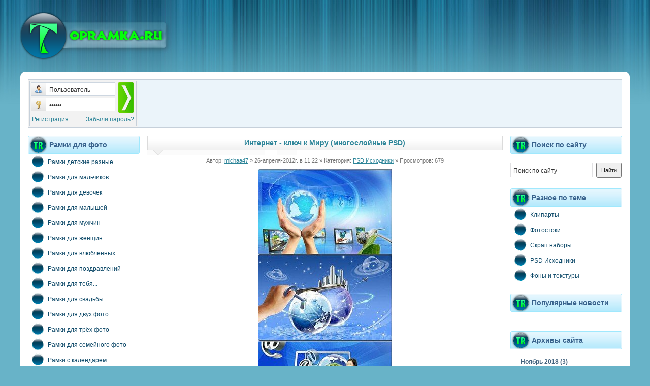

--- FILE ---
content_type: text/html
request_url: http://www.topramka.ru/psd_source/20921-internet-klyuch-k-miru-mnogosloynye-psd.html
body_size: 9287
content:
<!DOCTYPE html PUBLIC "-//W3C//DTD XHTML 1.0 Transitional//EN" "http://www.w3.org/TR/xhtml1/DTD/xhtml1-transitional.dtd">
<html xmlns="http://www.w3.org/1999/xhtml">
<head>
<meta http-equiv="Content-Type" content="text/html; charset=windows-1251" />
<title>Интернет - ключ к Миру (многослойные PSD) &raquo; Скачать рамки бесплатно | Виньетки | Календари | Шаблоны | Костюмы</title>
<meta name="description" content="Интернет - ключ к Миру (многослойные PSD) 3 PSD (32 layers)| 3500 x 2300 pix | 300 dpi | 66 mb" />
<meta name="keywords" content="layers|, многослойные, Интернет" />
<link rel="search" type="application/opensearchdescription+xml" href="http://www.topramka.ru/engine/opensearch.php" title="Скачать рамки бесплатно | Виньетки | Календари | Шаблоны | Костюмы" />
<link rel="alternate" type="application/rss+xml" title="Скачать рамки бесплатно | Виньетки | Календари | Шаблоны | Костюмы" href="http://www.topramka.ru/rss.xml" />
<script type="text/javascript" src="/engine/classes/js/jquery.js"></script>
<script type="text/javascript" src="/engine/classes/js/jqueryui.js"></script>
<script type="text/javascript" src="/engine/classes/js/dle_js.js"></script>
<link href="/templates/Viennaos/css/style.css" rel="stylesheet" type="text/css">
<link href="/templates/Viennaos/css/engine.css" rel="stylesheet" type="text/css">
<link rel="shortcut icon" href="/favicon.ico" type="image/x-icon">
<meta name='yandex-verification' content='5875215c139a1b49'>
</head>
<body>
<div id="loading-layer" style="display:none"><div id="loading-layer-text">Загрузка. Пожалуйста, подождите...</div></div>
<script language="javascript" type="text/javascript">
<!--
var dle_root       = '/';
var dle_admin      = '';
var dle_login_hash = '';
var dle_group      = 5;
var dle_skin       = 'Viennaos';
var dle_wysiwyg    = 'no';
var quick_wysiwyg  = '0';
var dle_act_lang   = ["Да", "Нет", "Ввод", "Отмена", ""];
var menu_short     = 'Быстрое редактирование';
var menu_full      = 'Полное редактирование';
var menu_profile   = 'Просмотр профиля';
var menu_send      = 'Отправить сообщение';
var menu_uedit     = 'Админцентр';
var dle_info       = 'Информация';
var dle_confirm    = 'Подтверждение';
var dle_prompt     = 'Ввод информации';
var dle_req_field  = 'Заполните все необходимые поля';
var dle_del_agree  = 'Вы действительно хотите удалить? Данное действие невозможно будет отменить';
var dle_complaint  = '';
var dle_big_text   = '';
var dle_orfo_title = '';
var dle_p_send     = '';
var dle_p_send_ok  = '';
var dle_save_ok    = '';
var dle_del_news   = 'Удалить новость';
var allow_dle_delete_news   = false;
//-->
</script>
<!-- макс. и мин. ширина -->
<div id="wrap">
<!-- верхушка -->
<div id="header">
<!-- логотип -->
<div class="logo">
<a href="/"><img src="/templates/Viennaos/images/logo.png" alt=""></a>
</div>
<!-- /логотип -->
<!-- рекламное место -->
<div class="adv">
</div>
<!-- /рекламное место -->
</div>
<!-- /верхушка -->

<!-- верхние уголки -->
<div class="tb"><div class="tl"></div><div class="tr"></div></div>
<!-- /верхние уголки -->

<!-- колонки -->
<div id="columns">

<!-- центральная реклама -->
<table width="1170" border="0" cellpadding="0" cellspacing="0" class="c-adv">
  <tr>
    <td width="175"><div><dl id="auth">

<form method="post" onSubmit="javascript:showBusyLayer()">

<table width="209" border="0" cellspacing="0" cellpadding="0" style="border: 1px solid #C6D0DA;">
  <tr>
    <td width="170" height="30" align="left" valign="top"><dt class="u-name" style="margin: 2px;"><input type="text" value="Пользователь" name="login_name" onClick="if(this.value=='Пользователь')this.value=''" onBlur="if(this.value=='')this.value='Пользователь'" /></dt></td>
    <td width="34" height="60" rowspan="2" align="left" valign="top"><div style="margin-top: 2px;"><input type="image" src="/templates/Viennaos/images/login.png" alt="Войти на сайт" name="image" class="u-login" /><input name="login" type="hidden" id="login" value="submit"></div></td>
  </tr>
  <tr>
    <td height="30" align="left" valign="top"><dt class="u-pass" style="margin-left: 2px; margin-top: 1px;"><input type="password" name="login_password" value="Пароль" onClick="if(this.value=='Пароль')this.value=''" onBlur="if(this.value=='')this.value='Пароль'" /></dt></td>
  </tr>
  <tr>
    <td height="26" colspan="2" align="left" valign="middle"><table width="209" border="0" align="center" cellpadding="0" cellspacing="0">
  <tr>
    <td height="26" align="left" valign="middle">&nbsp;<a href="/?do=register" rel="nofollow">Регистрация</a>&nbsp;</td>
    <td align="right" valign="middle">&nbsp;<a href="/?do=lostpassword" rel="nofollow">Забыли пароль?</a>&nbsp;</td>
  </tr>
</table>
</td>
  </tr>
</table>
</form>
</dl></div></td>
    <td width="993" align="center" valign="middle"><span align="left" style></span></td>
  </tr>
</table>
<!-- /центральная реклама -->
<table width="1170" border="0" cellpadding="0" cellspacing="0">
  <tr>
    <td width="220" align="left" valign="top">
<!-- левая колонка -->

<div id="l-col">

<!-- меню -->
<div class="blocks"><div style="padding-left: 42px; float: left;">Рамки для фото</div></div>
<ul id="menu">
            <li><a href="/ramkiz/"><img src="/templates/Viennaos/images/m0.png" alt="" border="0">Рамки детские разные</a></li>
            <li><a href="/ramkajonior/" ><img src="/templates/Viennaos/images/m0.png" alt="" border="0">Рамки для мальчиков</a></li>
            <li><a href="/ramkagirl/" ><img src="/templates/Viennaos/images/m0.png" alt="" border="0">Рамки для девочек</a></li>
            <li><a href="/ramkasmall/" ><img src="/templates/Viennaos/images/m0.png" alt="" border="0">Рамки для малышей</a></li>
            <li><a href="/ramkamen/" ><img src="/templates/Viennaos/images/m0.png" alt="" border="0">Рамки для мужчин</a></li>
            <li><a href="/ramkawomen/" ><img src="/templates/Viennaos/images/m0.png" alt="" border="0">Рамки для женщин</a></li>
            <li><a href="/ramkalove/" ><img src="/templates/Viennaos/images/m0.png" alt="" border="0">Рамки для влюбленных</a></li>
            <li><a href="/ramkaholiday/" ><img src="/templates/Viennaos/images/m0.png" alt="" border="0">Рамки для поздравлений</a></li>
            <li><a href="/ramkaforyou/" ><img src="/templates/Viennaos/images/m0.png" alt="" border="0">Рамки для тебя...</a></li>
            <li><a href="/ramkasvadba/" ><img src="/templates/Viennaos/images/m0.png" alt="" border="0">Рамки для свадьбы</a></li>
            <li><a href="/ramkatwo/" ><img src="/templates/Viennaos/images/m0.png" alt="" border="0">Рамки для двух фото</a></li>
            <li><a href="/ramkathree/"><img src="/templates/Viennaos/images/m0.png" alt="" border="0">Рамки для трёх фото</a></li>
            <li><a href="/ramkafamily/"><img src="/templates/Viennaos/images/m0.png" alt="" border="0">Рамки для семейного фото</a></li>
            <li><a href="/ramkadata/"><img src="/templates/Viennaos/images/m0.png" alt="" border="0">Рамки с календарём</a></li>
            <li><a href="/ramkaschool/"><img src="/templates/Viennaos/images/m0.png" alt="" border="0">Рамки школьные</a></li>
            <li><a href="/ramkanature/"><img src="/templates/Viennaos/images/m0.png" alt="" border="0">Рамки с природой</a></li>
            <li><a href="/ramkaflower/"><img src="/templates/Viennaos/images/m0.png" alt="" border="0">Рамки с цветами</a></li>
            <li><a href="/ramkazodiak/"><img src="/templates/Viennaos/images/m0.png" alt="" border="0">Рамки с зодиаками</a></li>
            <li><a href="/ramkaseason/"><img src="/templates/Viennaos/images/m0.png" alt="" border="0">Рамки - Времена года</a></li>
            <li><a href="/ramkasuitothers/"><img src="/templates/Viennaos/images/m0.png" alt="" border="0">Рамки разные</a></li>
</ul>
<!-- /меню -->

<!-- меню2 -->
<div class="blocks"><div style="padding-left: 42px; float: left;">Рамки на праздники</div></div>
<ul id="menu">
            <li><a href="/ramkanewyear/"><img src="/templates/Viennaos/images/m0.png" border="0">Рамки с Новым Годом</a></li>
            <li><a href="/ramkarozdestvo/"><img src="/templates/Viennaos/images/m0.png" border="0">Рамки с Рождеством</a></li>
            <li><a href="/ramka23feb/"><img src="/templates/Viennaos/images/m0.png" border="0">Рамки с 23-Февраля</a></li>
            <li><a href="/ramka8mart/"><img src="/templates/Viennaos/images/m0.png" border="0">Рамки с 8-Марта</a></li>
            <li><a href="/ramkasvalentin/"><img src="/templates/Viennaos/images/m0.png" border="0">Рамки на св.Валентина</a></li>
            <li><a href="/ramkahello/"><img src="/templates/Viennaos/images/m0.png" border="0">Рамки на Хеллоуин</a></li>
</ul>
<!-- /меню2 -->
<script async="async" src="https://w.uptolike.com/widgets/v1/zp.js?pid=tl9f40a273e4671c4e70cb2746a56c73e2f700b185" type="text/javascript"></script>
<!-- Костюмы и шаблоны -->
<div class="blocks"><div style="padding-left: 42px; float: left;">Костюмы и шаблоны</div></div>
<ul id="menu">
            <li><a href="/shablonwomenjonior/"><img src="/templates/Viennaos/images/m0.png" border="0">Шаблоны для девочек</a></li>
            <li><a href="/shablonmenjonior/"><img src="/templates/Viennaos/images/m0.png" border="0">Шаблоны для мальчиков</a></li>
            <li><a href="/shablonmen/"><img src="/templates/Viennaos/images/m0.png" border="0">Мужские костюмы и шаблоны</a></li>
            <li><a href="/shablonwomen/"><img src="/templates/Viennaos/images/m0.png" border="0">Женские костюмы и шаблоны</a></li>

            
</ul>
<!-- /Костюмы и шаблоны -->

<!-- Виньетки для фото -->
<div class="blocks"><div style="padding-left: 42px; float: left;">Виньетки для фото</div></div>
<ul id="menu">
              <li><a href="/vinall/"><img src="/templates/Viennaos/images/m0.png" border="0">Виньетки разные</a></li>
              <li><a href="/vinforsmall/"><img src="/templates/Viennaos/images/m0.png" border="0">Виньетки для детсада</a></li>
              <li><a href="/vinforschool/"><img src="/templates/Viennaos/images/m0.png" border="0">Виньетки для учебных</a></li>
</ul>
<!-- /Виньетки для фото -->




<!-- Что то ещё -->

<!-- теги -->
<div class="blocks"><div style="padding-left: 42px; float: left;">Облако тегов</div></div>
<div class="blocks2"><a href="http://www.topramka.ru/tags/clipart/" class="clouds_xsmall" title="Найдено новостей: 2731">clipart</a>, <a href="http://www.topramka.ru/tags/design/" class="clouds_xsmall" title="Найдено новостей: 2233">design</a>, <a href="http://www.topramka.ru/tags/Frame/" class="clouds_xsmall" title="Найдено новостей: 1149">Frame</a>, <a href="http://www.topramka.ru/tags/frames/" class="clouds_xsmall" title="Найдено новостей: 2186">frames</a>, <a href="http://www.topramka.ru/tags/html/" class="clouds_xsmall" title="Найдено новостей: 1072">html</a>, <a href="http://www.topramka.ru/tags/photoshop/" class="clouds_small" title="Найдено новостей: 4779">photoshop</a>, <a href="http://www.topramka.ru/tags/PNG/" class="clouds_small" title="Найдено новостей: 3912">PNG</a>, <a href="http://www.topramka.ru/tags/PSD/" class="clouds_xlarge" title="Найдено новостей: 9128">PSD</a>, <a href="http://www.topramka.ru/tags/scrap/" class="clouds_small" title="Найдено новостей: 2909">scrap</a>, <a href="http://www.topramka.ru/tags/sources/" class="clouds_xsmall" title="Найдено новостей: 1035">sources</a>, <a href="http://www.topramka.ru/tags/template/" class="clouds_xsmall" title="Найдено новостей: 1343">template</a>, <a href="http://www.topramka.ru/tags/tramplin/" class="clouds_xsmall" title="Найдено новостей: 1702">tramplin</a>, <a href="http://www.topramka.ru/tags/vector/" class="clouds_xsmall" title="Найдено новостей: 1585">vector</a>, <a href="http://www.topramka.ru/tags/website/" class="clouds_xsmall" title="Найдено новостей: 1077">website</a>, <a href="http://www.topramka.ru/tags/%CD%EE%E2%FB%E9+%E3%EE%E4/" class="clouds_xsmall" title="Найдено новостей: 1121">Новый год</a>, <a href="http://www.topramka.ru/tags/%D1%EA%F0%E0%EF-%ED%E0%E1%EE%F0/" class="clouds_xsmall" title="Найдено новостей: 1805">Скрап-набор</a>, <a href="http://www.topramka.ru/tags/%D4%EE%F2%EE%F0%E0%EC%EA%E0/" class="clouds_xsmall" title="Найдено новостей: 1138">Фоторамка</a>, <a href="http://www.topramka.ru/tags/%E2%E5%EA%F2%EE%F0/" class="clouds_xsmall" title="Найдено новостей: 1518">вектор</a>, <a href="http://www.topramka.ru/tags/%E4%E5%F2%F1%EA%E0%FF/" class="clouds_xsmall" title="Найдено новостей: 830">детская</a>, <a href="http://www.topramka.ru/tags/%E4%E5%F2%F1%EA%E8%E9/" class="clouds_xsmall" title="Найдено новостей: 770">детский</a>, <a href="http://www.topramka.ru/tags/%E4%E8%E7%E0%E9%ED/" class="clouds_xsmall" title="Найдено новостей: 1044">дизайн</a>, <a href="http://www.topramka.ru/tags/%E8%F1%F5%EE%E4%ED%E8%EA%E8/" class="clouds_xsmall" title="Найдено новостей: 1146">исходники</a>, <a href="http://www.topramka.ru/tags/%EA%E0%EB%E5%ED%E4%E0%F0%FC/" class="clouds_xsmall" title="Найдено новостей: 1389">календарь</a>, <a href="http://www.topramka.ru/tags/%EA%EB%E8%EF%E0%F0%F2/" class="clouds_medium" title="Найдено новостей: 5093">клипарт</a>, <a href="http://www.topramka.ru/tags/%EA%EE%F1%F2%FE%EC/" class="clouds_xsmall" title="Найдено новостей: 754">костюм</a>, <a href="http://www.topramka.ru/tags/%EB%FE%E1%EE%E2%FC/" class="clouds_xsmall" title="Найдено новостей: 824">любовь</a>, <a href="http://www.topramka.ru/tags/%EF%F0%E0%E7%E4%ED%E8%EA/" class="clouds_xsmall" title="Найдено новостей: 774">праздник</a>, <a href="http://www.topramka.ru/tags/%F0%E0%EC%EA%E0/" class="clouds_small" title="Найдено новостей: 4719">рамка</a>, <a href="http://www.topramka.ru/tags/%F0%E0%EC%EA%E8/" class="clouds_small" title="Найдено новостей: 3549">рамки</a>, <a href="http://www.topramka.ru/tags/%F0%EE%E7%FB/" class="clouds_xsmall" title="Найдено новостей: 1001">розы</a>, <a href="http://www.topramka.ru/tags/%F1%EA%F0%E0%EF/" class="clouds_xsmall" title="Найдено новостей: 1348">скрап</a>, <a href="http://www.topramka.ru/tags/%F2%E5%EA%F1%F2%F3%F0%FB/" class="clouds_xsmall" title="Найдено новостей: 1036">текстуры</a>, <a href="http://www.topramka.ru/tags/%F4%EE%ED%FB/" class="clouds_xsmall" title="Найдено новостей: 1738">фоны</a>, <a href="http://www.topramka.ru/tags/%F4%EE%F2%EE/" class="clouds_xsmall" title="Найдено новостей: 1377">фото</a>, <a href="http://www.topramka.ru/tags/%F4%EE%F2%EE%EC%EE%ED%F2%E0%E6/" class="clouds_xsmall" title="Найдено новостей: 1126">фотомонтаж</a>, <a href="http://www.topramka.ru/tags/%F4%EE%F2%EE%F8%EE%EF/" class="clouds_small" title="Найдено новостей: 3888">фотошоп</a>, <a href="http://www.topramka.ru/tags/%F6%E2%E5%F2%FB/" class="clouds_small" title="Найдено новостей: 3726">цветы</a>, <a href="http://www.topramka.ru/tags/%F8%E0%E1%EB%EE%ED/" class="clouds_xsmall" title="Найдено новостей: 1343">шаблон</a>, <a href="http://www.topramka.ru/tags/%F8%E0%E1%EB%EE%ED%FB/" class="clouds_xsmall" title="Найдено новостей: 1378">шаблоны</a>, <a href="http://www.topramka.ru/tags/%FD%EB%E5%EC%E5%ED%F2%FB/" class="clouds_xsmall" title="Найдено новостей: 1204">элементы</a><br /><br /><a href="http://www.topramka.ru/tags/">Показать все теги</a></div>
<!-- /еуги -->

</div>
<!-- /Что то ещё -->



<!-- /левая колонка --></td>
    <td width="15">&nbsp;</td>
    <td align="center" valign="top"><!-- центральная колонка -->
<div id="c-col">
<div id='dle-content'><!-- новости -->
<div class="news">
<div class="headline"><h1>Интернет - ключ к Миру (многослойные PSD)
  </h1> <span class="rc"></span></div>
<div class="news-info">Автор: <a onclick="ShowProfile('michaa47', 'http://www.topramka.ru/user/michaa47/', '0'); return false;" href="http://www.topramka.ru/user/michaa47/">michaa47</a> &raquo; 26-апреля-2012г. в 11:22 &raquo; Категория: <a href="http://www.topramka.ru/psd_source/">PSD Исходники</a> &raquo; Просмотров: 679
<div class="news-body" align="center"><div align="center"><!--dle_image_begin:http://topramka.ru/uploads/posts/2012-04/1335428108_fba897b0-14a1-4330-b9a5-c4286fb17911.jpg|--><img src="http://topramka.ru/uploads/posts/2012-04/1335428108_fba897b0-14a1-4330-b9a5-c4286fb17911.jpg" alt="Интернет - ключ к Миру (многослойные PSD)" title="Интернет - ключ к Миру (многослойные PSD)"  /><!--dle_image_end--></div><br /><div align="center"><b>Интернет - ключ к Миру (многослойные PSD)</b></div><br /><div align="center">3 PSD (32 layers)| 3500 x 2300 pix | 300 dpi | 66 mb</div><br>Рейтинг: <div id='ratig-layer'><div class="rating" style="float:left;">
		<ul class="unit-rating">
		<li class="current-rating" style="width:0px;">0</li>
		<li><a href="#" title="Плохо" class="r1-unit" onclick="doRate('1', '20921'); return false;">1</a></li>
		<li><a href="#" title="Приемлемо" class="r2-unit" onclick="doRate('2', '20921'); return false;">2</a></li>
		<li><a href="#" title="Средне" class="r3-unit" onclick="doRate('3', '20921'); return false;">3</a></li>
		<li><a href="#" title="Хорошо" class="r4-unit" onclick="doRate('4', '20921'); return false;">4</a></li>
		<li><a href="#" title="Отлично" class="r5-unit" onclick="doRate('5', '20921'); return false;">5</a></li>
		</ul>
</div></div><br> 
  <span style="font-size: 24px; font-family: Arial, Helvetica, sans-serif; font-weight: bold; color: #00374d;">Скачать с:</span><br><noindex><div id="news-id-20921" style="display:inline;"><!--QuoteBegin--><div class="quote"><!--QuoteEBegin--><div align="center"><b><!--dle_leech_begin--><a href="http://topramka.ru/engine/go.php?url=aHR0cDovL3R1cmJvYml0Lm5ldC96M2VhanNtc25wbW4uaHRtbA%3D%3D" target="_blank">Скачать / Download Turbobit</a><!--dle_leech_end--><br /><br /><!--dle_leech_begin--><a href="http://topramka.ru/engine/go.php?url=aHR0cDovL3d3dy51bmlieXRlcy5jb20vWTl3c3ExTHk0djRMcXctVXM0UDNVZ0JC" target="_blank">Скачать / Download  Unibytes</a><!--dle_leech_end--></b></div><!--QuoteEnd--></div><!--QuoteEEnd--></div></noindex>
  <br><span style="font-size: 16px; font-family: Arial, Helvetica, sans-serif; font-weight: bold; color: #00374d;">Если вам понравилась новость, поделитесь с другими:</span><br><br><script type="text/javascript">(function(w,doc) {
if (!w.__utlWdgt ) {
    w.__utlWdgt = true;
    var d = doc, s = d.createElement('script'), g = 'getElementsByTagName';
    s.type = 'text/javascript'; s.charset='UTF-8'; s.async = true;
    s.src = ('https:' == w.location.protocol ? 'https' : 'http')  + '://w.uptolike.com/widgets/v1/uptolike.js';
    var h=d[g]('body')[0];
    h.appendChild(s);
}})(window,document);
</script>
<div data-share-size="40" data-like-text-enable="false" data-background-alpha="0.0" data-pid="1308588" data-mode="share" data-background-color="#ffffff" data-share-shape="round" data-share-counter-size="12" data-icon-color="#ffffff" data-text-color="#000000" data-buttons-color="#FFFFFF" data-counter-background-color="#ffffff" data-share-counter-type="disable" data-orientation="horizontal" data-following-enable="false" data-sn-ids="fb.vk.tw.ok.gp.tb.ps.mr.lj.li.bl.bm.em." data-selection-enable="true" data-exclude-show-more="true" data-share-style="1" data-counter-background-alpha="1.0" data-top-button="false" class="uptolike-buttons" ></div><br>
  
  Для того, чтобы скачать Интернет - ключ к Миру (многослойные PSD), воспользуйтесь ссылками чуть выше. Вы можете выставить свою оценку шаблону Интернет - ключ к Миру (многослойные PSD) сразу под его описанием. Если вам понравился этот шаблон, вы можете им поделиться с друзьями - как вы видите, на странице представлены кнопки социальных сетей, с помощью которых вы можете легко расшарить эту новость в соцсетях, и ваши знакомые тоже смогут создать с помощью шаблона Интернет - ключ к Миру (многослойные PSD) красивое изображение. Или подыскать на нашем сайте другое, более им подходящее. Например, один из шаблонов, представленных ниже в колонке "Похожие новости по теме". Еще чуть ниже - список последних, самых новых шаблонов. На нашем сайте вы можете найти самые разнообразные шаблоны на любой вкус: для мужчин и женщин, для детей и взрослых, свадебные, новогодние, школьные, семейные, пейзажные, праздничные (Рождество, день святого Валентина, 23 февраля, 8 марта)... Кроме того, у нас есть костюмы, фоны, текстуры, клипарты, виньетки и многое другое. Просто воспользуйтесь меню в левой колонке, чтобы найти нужную тематику, или поиском по сайту в правой колонке. А если вы сами являетесь дизайнером, то вы можете зарегистрироваться на нашем сайте и публиковать свои шаблоны - у сайта topramka.ru большая посещаемость и ваши шаблоны увидит множество людей. Регистрация простая и займет у вас не больше пары минут.</div>
<div class="read-more" align="right"> <img src="/templates/Viennaos/images/com.gif" /> Комментарии (0)</div></div><b>Похожие шаблоны по теме: </b><span style="font-weight: bold; margin-left: 15px;"><li style="font-weight: bold; margin-left: 15px;"><a href="http://www.topramka.ru/psd_source/21070-internet-globalizaciya-mnogosloynye-psd.html"></a></li><li style="font-weight: bold; margin-left: 15px;"><a href="http://www.topramka.ru/fon_texrure/7379-podborka-oboev-puteshestviya-po-miru-neboskreby.html"></a></li><li style="font-weight: bold; margin-left: 15px;"><a href="http://www.topramka.ru/ramkasuitothers/15120-vintazhnaya-ramka-dlya-foto-klyuch-k-tvoemu-serdcu.html"></a></li><li style="font-weight: bold; margin-left: 15px;"><a href="http://www.topramka.ru/ramkasvalentin/233-ramka-dlya-foto-klyuch-ot-serdca.html"></a></li><li style="font-weight: bold; margin-left: 15px;"><a href="http://www.topramka.ru/fon_texrure/16809-internet-kommunikacii-abstraktnye-fony.html"></a></li></span><br><br><b>Наши последние шаблоны: </b><span style="font-weight: bold; margin-left: 15px;">{lastnews}</span>
<!-- <div class="headline"><h1>Интернет - ключ к Миру (многослойные PSD)
</h1> <span class="rc"></span></div>
<div class="news-info">Автор: <a onclick="ShowProfile('michaa47', 'http://www.topramka.ru/user/michaa47/', '0'); return false;" href="http://www.topramka.ru/user/michaa47/">michaa47</a> &raquo; 26-апреля-2012г. в 11:22 &raquo; Категория: <a href="http://www.topramka.ru/psd_source/">PSD Исходники</a> &raquo; Просмотров: 679
<!-- /новости --><table border="0">
<tr>

<td>Информация<br><img src="/templates/Viennaos/images/error.gif"><br>Посетители, находящиеся в группе <b>Гости</b>, не могут оставлять комментарии в данной новости.</td</tr>
</table></div><br>

</div>
<!-- /центральная колонка --></td>
    <td width="15">&nbsp;</td>
    <td width="220" valign="top"><!-- правая колонка -->
<div id="r-col">

<!-- поиск по сайту -->
<div class="blocks"><div style="padding-left: 42px; float: left;">Поиск по сайту</div></div>
<div class="blocks2">
<form onsubmit="javascript: showBusyLayer()" method="post">
<dl class="search-main">
<dd><input type="hidden" name="do" value="search"><input type="hidden" name="subaction" value="search"><input name="story" type="text" onclick="if(this.value=='Поиск по сайту')this.value=''" onblur="if(this.value=='')this.value='Поиск по сайту'" value="Поиск по сайту"></dd>
<dt><input type="submit" value="Найти" style="height: 30px;"></dt>
</dl>
</form>
<!-- <a class="search-more" href="/?do=search" rel="nofollow">Расширенный поиск</a> -->
</div>
<!-- /поиск по сайту -->

<!-- base -->
<!-- Разное по теме -->
<div class="blocks"><div style="padding-left: 42px; float: left;">Разное по теме</div></div>
<ul id="menu">
              <li><a href="/klipart/"><img src="/templates/Viennaos/images/m0.png" border="0">Клипарты</a></li>
              <li><a href="/photostock/"><img src="/templates/Viennaos/images/m0.png" border="0">Фотостоки</a></li>
              <li><a href="/skrapnabor/"><img src="/templates/Viennaos/images/m0.png" border="0">Скрап наборы</a></li>
              <li><a href="/psd_source/"><img src="/templates/Viennaos/images/m0.png" border="0">PSD Исходники</a></li>
              <li><a href="/fon_texrure/"><img src="/templates/Viennaos/images/m0.png" border="0">Фоны и текстуры</a></li>
</ul>
<!-- /Разное по теме -->

<!-- /base -->

<!-- популярное -->
<div class="blocks"><div style="padding-left: 42px; float: left;">Популярные новости</div></div>
<div class="blocks2">
<ul class="topnews">

</ul>
</div>
<!-- /популярное -->


<!-- архивы -->
<div class="blocks"><div style="padding-left: 42px; float: left;">Архивы сайта</div></div>
<div class="blocks2"><a class="archives" href="http://www.topramka.ru/2018/11/"><b>Ноябрь 2018 (3)</b></a><br /><a class="archives" href="http://www.topramka.ru/2018/09/"><b>Сентябрь 2018 (1)</b></a><br /><a class="archives" href="http://www.topramka.ru/2018/05/"><b>Май 2018 (1)</b></a><br /><a class="archives" href="http://www.topramka.ru/2018/04/"><b>Апрель 2018 (2)</b></a><br /><a class="archives" href="http://www.topramka.ru/2018/03/"><b>Март 2018 (4)</b></a><br /><a class="archives" href="http://www.topramka.ru/2018/02/"><b>Февраль 2018 (2)</b></a><br /><div id="dle_news_archive" style="display:none;"><a class="archives" href="http://www.topramka.ru/2018/01/"><b>Январь 2018 (35)</b></a><br /><a class="archives" href="http://www.topramka.ru/2017/12/"><b>Декабрь 2017 (66)</b></a><br /><a class="archives" href="http://www.topramka.ru/2017/11/"><b>Ноябрь 2017 (91)</b></a><br /><a class="archives" href="http://www.topramka.ru/2017/10/"><b>Октябрь 2017 (71)</b></a><br /><a class="archives" href="http://www.topramka.ru/2017/09/"><b>Сентябрь 2017 (66)</b></a><br /><a class="archives" href="http://www.topramka.ru/2017/06/"><b>Июнь 2017 (1)</b></a><br /><a class="archives" href="http://www.topramka.ru/2017/05/"><b>Май 2017 (9)</b></a><br /><a class="archives" href="http://www.topramka.ru/2017/04/"><b>Апрель 2017 (21)</b></a><br /><a class="archives" href="http://www.topramka.ru/2017/03/"><b>Март 2017 (35)</b></a><br /><a class="archives" href="http://www.topramka.ru/2017/02/"><b>Февраль 2017 (36)</b></a><br /><a class="archives" href="http://www.topramka.ru/2017/01/"><b>Январь 2017 (35)</b></a><br /><a class="archives" href="http://www.topramka.ru/2016/12/"><b>Декабрь 2016 (25)</b></a><br /><a class="archives" href="http://www.topramka.ru/2016/11/"><b>Ноябрь 2016 (40)</b></a><br /><a class="archives" href="http://www.topramka.ru/2016/10/"><b>Октябрь 2016 (35)</b></a><br /><a class="archives" href="http://www.topramka.ru/2016/09/"><b>Сентябрь 2016 (47)</b></a><br /><a class="archives" href="http://www.topramka.ru/2016/08/"><b>Август 2016 (42)</b></a><br /><a class="archives" href="http://www.topramka.ru/2016/07/"><b>Июль 2016 (42)</b></a><br /><a class="archives" href="http://www.topramka.ru/2016/06/"><b>Июнь 2016 (47)</b></a><br /><a class="archives" href="http://www.topramka.ru/2016/05/"><b>Май 2016 (41)</b></a><br /><a class="archives" href="http://www.topramka.ru/2016/04/"><b>Апрель 2016 (64)</b></a><br /><a class="archives" href="http://www.topramka.ru/2016/03/"><b>Март 2016 (64)</b></a><br /><a class="archives" href="http://www.topramka.ru/2016/02/"><b>Февраль 2016 (56)</b></a><br /><a class="archives" href="http://www.topramka.ru/2016/01/"><b>Январь 2016 (71)</b></a><br /><a class="archives" href="http://www.topramka.ru/2015/12/"><b>Декабрь 2015 (67)</b></a><br /><a class="archives" href="http://www.topramka.ru/2015/11/"><b>Ноябрь 2015 (45)</b></a><br /><a class="archives" href="http://www.topramka.ru/2015/10/"><b>Октябрь 2015 (53)</b></a><br /><a class="archives" href="http://www.topramka.ru/2015/09/"><b>Сентябрь 2015 (40)</b></a><br /><a class="archives" href="http://www.topramka.ru/2015/08/"><b>Август 2015 (42)</b></a><br /><a class="archives" href="http://www.topramka.ru/2015/07/"><b>Июль 2015 (22)</b></a><br /><a class="archives" href="http://www.topramka.ru/2015/06/"><b>Июнь 2015 (11)</b></a><br /><a class="archives" href="http://www.topramka.ru/2015/05/"><b>Май 2015 (23)</b></a><br /><a class="archives" href="http://www.topramka.ru/2015/04/"><b>Апрель 2015 (38)</b></a><br /><a class="archives" href="http://www.topramka.ru/2015/03/"><b>Март 2015 (56)</b></a><br /><a class="archives" href="http://www.topramka.ru/2015/02/"><b>Февраль 2015 (181)</b></a><br /><a class="archives" href="http://www.topramka.ru/2015/01/"><b>Январь 2015 (222)</b></a><br /><a class="archives" href="http://www.topramka.ru/2014/12/"><b>Декабрь 2014 (252)</b></a><br /><a class="archives" href="http://www.topramka.ru/2014/11/"><b>Ноябрь 2014 (180)</b></a><br /><a class="archives" href="http://www.topramka.ru/2014/10/"><b>Октябрь 2014 (180)</b></a><br /><a class="archives" href="http://www.topramka.ru/2014/09/"><b>Сентябрь 2014 (149)</b></a><br /><a class="archives" href="http://www.topramka.ru/2014/08/"><b>Август 2014 (156)</b></a><br /><a class="archives" href="http://www.topramka.ru/2014/07/"><b>Июль 2014 (147)</b></a><br /><a class="archives" href="http://www.topramka.ru/2014/06/"><b>Июнь 2014 (157)</b></a><br /><a class="archives" href="http://www.topramka.ru/2014/05/"><b>Май 2014 (235)</b></a><br /><a class="archives" href="http://www.topramka.ru/2014/04/"><b>Апрель 2014 (561)</b></a><br /><a class="archives" href="http://www.topramka.ru/2014/03/"><b>Март 2014 (568)</b></a><br /><a class="archives" href="http://www.topramka.ru/2014/02/"><b>Февраль 2014 (464)</b></a><br /><a class="archives" href="http://www.topramka.ru/2014/01/"><b>Январь 2014 (479)</b></a><br /><a class="archives" href="http://www.topramka.ru/2013/12/"><b>Декабрь 2013 (459)</b></a><br /><a class="archives" href="http://www.topramka.ru/2013/11/"><b>Ноябрь 2013 (528)</b></a><br /><a class="archives" href="http://www.topramka.ru/2013/10/"><b>Октябрь 2013 (535)</b></a><br /><a class="archives" href="http://www.topramka.ru/2013/09/"><b>Сентябрь 2013 (530)</b></a><br /><a class="archives" href="http://www.topramka.ru/2013/08/"><b>Август 2013 (685)</b></a><br /><a class="archives" href="http://www.topramka.ru/2013/07/"><b>Июль 2013 (584)</b></a><br /><a class="archives" href="http://www.topramka.ru/2013/06/"><b>Июнь 2013 (639)</b></a><br /><a class="archives" href="http://www.topramka.ru/2013/05/"><b>Май 2013 (687)</b></a><br /><a class="archives" href="http://www.topramka.ru/2013/04/"><b>Апрель 2013 (912)</b></a><br /><a class="archives" href="http://www.topramka.ru/2013/03/"><b>Март 2013 (935)</b></a><br /><a class="archives" href="http://www.topramka.ru/2013/02/"><b>Февраль 2013 (664)</b></a><br /><a class="archives" href="http://www.topramka.ru/2013/01/"><b>Январь 2013 (791)</b></a><br /><a class="archives" href="http://www.topramka.ru/2012/12/"><b>Декабрь 2012 (740)</b></a><br /><a class="archives" href="http://www.topramka.ru/2012/11/"><b>Ноябрь 2012 (792)</b></a><br /><a class="archives" href="http://www.topramka.ru/2012/10/"><b>Октябрь 2012 (767)</b></a><br /><a class="archives" href="http://www.topramka.ru/2012/09/"><b>Сентябрь 2012 (485)</b></a><br /><a class="archives" href="http://www.topramka.ru/2012/08/"><b>Август 2012 (445)</b></a><br /><a class="archives" href="http://www.topramka.ru/2012/07/"><b>Июль 2012 (415)</b></a><br /><a class="archives" href="http://www.topramka.ru/2012/06/"><b>Июнь 2012 (459)</b></a><br /><a class="archives" href="http://www.topramka.ru/2012/05/"><b>Май 2012 (690)</b></a><br /><a class="archives" href="http://www.topramka.ru/2012/04/"><b>Апрель 2012 (705)</b></a><br /><a class="archives" href="http://www.topramka.ru/2012/03/"><b>Март 2012 (877)</b></a><br /><a class="archives" href="http://www.topramka.ru/2012/02/"><b>Февраль 2012 (824)</b></a><br /><a class="archives" href="http://www.topramka.ru/2012/01/"><b>Январь 2012 (797)</b></a><br /><a class="archives" href="http://www.topramka.ru/2011/12/"><b>Декабрь 2011 (900)</b></a><br /><a class="archives" href="http://www.topramka.ru/2011/11/"><b>Ноябрь 2011 (1792)</b></a><br /><a class="archives" href="http://www.topramka.ru/2011/10/"><b>Октябрь 2011 (1032)</b></a><br /><a class="archives" href="http://www.topramka.ru/2011/09/"><b>Сентябрь 2011 (662)</b></a><br /><a class="archives" href="http://www.topramka.ru/2011/08/"><b>Август 2011 (555)</b></a><br /><a class="archives" href="http://www.topramka.ru/2011/07/"><b>Июль 2011 (872)</b></a><br /><a class="archives" href="http://www.topramka.ru/2011/06/"><b>Июнь 2011 (1003)</b></a><br /><a class="archives" href="http://www.topramka.ru/2011/05/"><b>Май 2011 (1192)</b></a><br /><a class="archives" href="http://www.topramka.ru/2011/04/"><b>Апрель 2011 (1137)</b></a><br /><a class="archives" href="http://www.topramka.ru/2011/03/"><b>Март 2011 (1675)</b></a><br /><a class="archives" href="http://www.topramka.ru/2011/02/"><b>Февраль 2011 (1259)</b></a><br /><a class="archives" href="http://www.topramka.ru/2011/01/"><b>Январь 2011 (949)</b></a><br /><a class="archives" href="http://www.topramka.ru/2010/12/"><b>Декабрь 2010 (607)</b></a><br /><a class="archives" href="http://www.topramka.ru/2010/11/"><b>Ноябрь 2010 (407)</b></a><br /><a class="archives" href="http://www.topramka.ru/2010/10/"><b>Октябрь 2010 (339)</b></a><br /><a class="archives" href="http://www.topramka.ru/2010/09/"><b>Сентябрь 2010 (266)</b></a><br /><a class="archives" href="http://www.topramka.ru/2010/08/"><b>Август 2010 (231)</b></a><br /><a class="archives" href="http://www.topramka.ru/2010/07/"><b>Июль 2010 (286)</b></a><br /><a class="archives" href="http://www.topramka.ru/2010/06/"><b>Июнь 2010 (232)</b></a><br /><a class="archives" href="http://www.topramka.ru/2010/05/"><b>Май 2010 (360)</b></a><br /><a class="archives" href="http://www.topramka.ru/2010/04/"><b>Апрель 2010 (238)</b></a><br /><a class="archives" href="http://www.topramka.ru/2010/03/"><b>Март 2010 (416)</b></a><br /><a class="archives" href="http://www.topramka.ru/2010/02/"><b>Февраль 2010 (465)</b></a><br /><a class="archives" href="http://www.topramka.ru/2010/01/"><b>Январь 2010 (112)</b></a><br /></div><div id="dle_news_archive_link" ><br /><a class="archives" onclick="$('#dle_news_archive').toggle('blind',{},700); return false;" href="#">Показать / скрыть весь архив</a></div></div>
<!-- /архивы -->


</div>
<!-- /правая колонка --></td>
  </tr>
</table>

</div>

<!-- нижние уголки -->
<div class="tb"><div class="bl"></div><div class="br"></div></div>
<!-- /нижние уголки -->

<!-- Футор -->
<div id="footer">

2009-2014 Copyright (c) Topramka.ru. Все права сохранены.<br>
Скачать бесплатно рамки, календари, шаблоны, виньетки, скрап-наборы.
</div>
<!-- /Футор -->
</div>
</div>
<script async="async" src="https://w.uptolike.com/widgets/v1/zp.js?pid=1255723" type="text/javascript"></script>
<!--Openstat-->
<span id="openstat1"></span>
<script type="text/javascript">
var openstat = { counter: 1, next: openstat };
(function(d, t, p) {
var j = d.createElement(t); j.async = true; j.type = "text/javascript";
j.src = ("https:" == p ? "https:" : "http:") + "//openstat.net/cnt.js";
var s = d.getElementsByTagName(t)[0]; s.parentNode.insertBefore(j, s);
})(document, "script", document.location.protocol);
</script>
<!--/Openstat-->
<!-- Yandex.Metrika counter --> <script type="text/javascript"> (function (d, w, c) { (w[c] = w[c] || []).push(function() { try { w.yaCounter24745181 = new Ya.Metrika({ id:24745181, clickmap:true, trackLinks:true, accurateTrackBounce:true, webvisor:true }); } catch(e) { } }); var n = d.getElementsByTagName("script")[0], s = d.createElement("script"), f = function () { n.parentNode.insertBefore(s, n); }; s.type = "text/javascript"; s.async = true; s.src = "https://mc.yandex.ru/metrika/watch.js"; if (w.opera == "[object Opera]") { d.addEventListener("DOMContentLoaded", f, false); } else { f(); } })(document, window, "yandex_metrika_callbacks"); </script> <noscript><div><img src="https://mc.yandex.ru/watch/24745181" style="position:absolute; left:-9999px;" alt="" /></div></noscript> <!-- /Yandex.Metrika counter -->
</body>
</html>

<!-- DataLife Engine Copyright SoftNews Media Group (http://dle-news.ru) -->


--- FILE ---
content_type: application/javascript;charset=utf-8
request_url: https://w.uptolike.com/widgets/v1/version.js?cb=cb__utl_cb_share_1768647088140418
body_size: 397
content:
cb__utl_cb_share_1768647088140418('1ea92d09c43527572b24fe052f11127b');

--- FILE ---
content_type: application/javascript;charset=utf-8
request_url: https://w.uptolike.com/widgets/v1/widgets-batch.js?params=JTVCJTdCJTIycGlkJTIyJTNBJTIyMTMwODU4OCUyMiUyQyUyMnVybCUyMiUzQSUyMmh0dHAlM0ElMkYlMkZ3d3cudG9wcmFta2EucnUlMkZwc2Rfc291cmNlJTJGMjA5MjEtaW50ZXJuZXQta2x5dWNoLWstbWlydS1tbm9nb3Nsb3lueWUtcHNkLmh0bWwlMjIlN0QlNUQ=&mode=0&callback=callback__utl_cb_share_1768647089435216
body_size: 424
content:
callback__utl_cb_share_1768647089435216([{
    "pid": "1308588",
    "subId": 0,
    "initialCounts": {"fb":0,"tw":0,"tb":0,"ok":0,"vk":0,"ps":0,"gp":0,"mr":0,"lj":0,"li":0,"sp":0,"su":0,"ms":0,"fs":0,"bl":0,"dg":0,"sb":0,"bd":0,"rb":0,"ip":0,"ev":0,"bm":0,"em":0,"pr":0,"vd":0,"dl":0,"pn":0,"my":0,"ln":0,"in":0,"yt":0,"rss":0,"oi":0,"fk":0,"fm":0,"li":0,"sc":0,"st":0,"vm":0,"wm":0,"4s":0,"gg":0,"dd":0,"ya":0,"gt":0,"wh":0,"4t":0,"ul":0,"vb":0,"tm":0},
    "forceUpdate": ["fb","ok","vk","ps","gp","mr","my"],
    "extMet": false,
    "url": "http%3A%2F%2Fwww.topramka.ru%2Fpsd_source%2F20921-internet-klyuch-k-miru-mnogosloynye-psd.html",
    "urlWithToken": "http%3A%2F%2Fwww.topramka.ru%2Fpsd_source%2F20921-internet-klyuch-k-miru-mnogosloynye-psd.html%3F_utl_t%3DXX",
    "intScr" : false,
    "intId" : 0,
    "exclExt": false
}
])